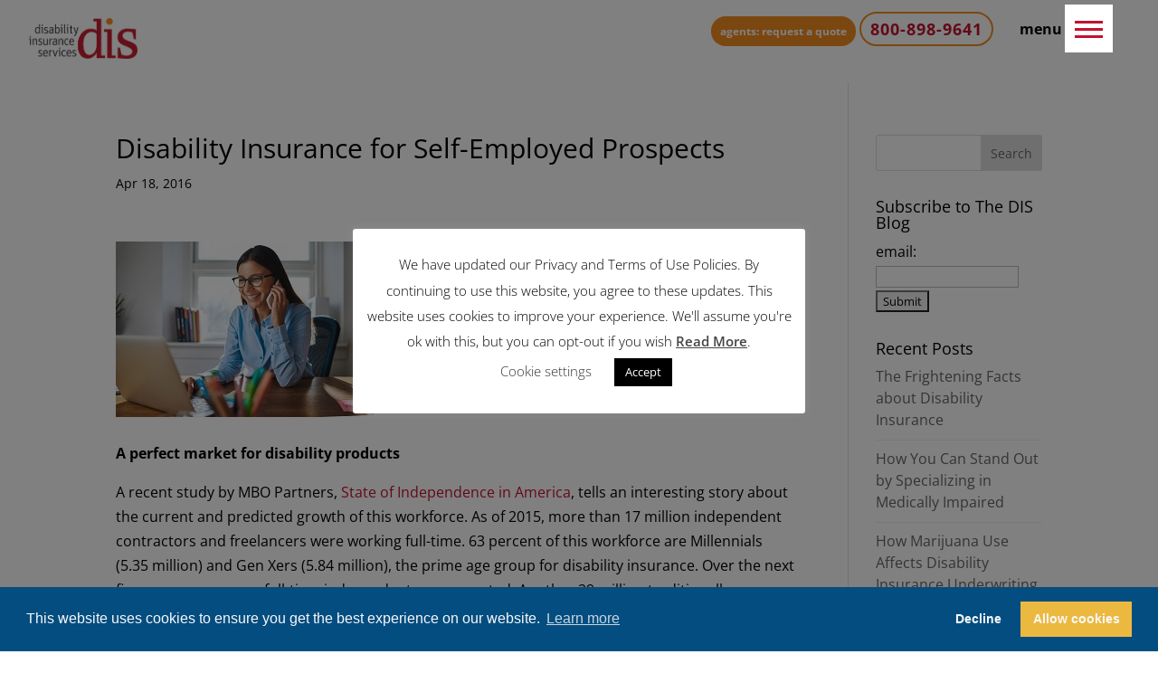

--- FILE ---
content_type: text/html; charset=utf-8
request_url: https://sidebar.bugherd.com/sidebar/embed_html?apikey=ugcheu3k1jsy9x0kiqw82a
body_size: 3347
content:
<!DOCTYPE html>
<html>
  <head>
    <meta charset="utf-8" />
    <title>Embed</title>
    <base href="/" />
    <style>
      body,
      html {
        margin: 0;
        padding: 0;
      }

      body {
        display: flex;
        flex-direction: column;
        height: 100vh;
        width: 100vw;
        justify-content: flex-end;
        font-family: -apple-system, BlinkMacSystemFont, Segoe UI, Roboto,
          Helvetica Neue, Arial, Noto Sans, sans-serif;
        overflow: hidden;
      }

      #bugherd_toggle {
        font-feature-settings: "tnum";
        font-family: inherit;
        overflow: visible;
        text-transform: none;
        display: inline-block;
        font-weight: 400;
        cursor: pointer;
        touch-action: manipulation;
        font-size: 14px;
        color: rgb(255, 255, 255);
        text-shadow: rgba(0, 0, 0, 0.12) 0px -1px 0px;
        outline: 0px;
        box-shadow: none;
        width: fit-content;
        min-width: 70px;
        position: absolute;
        height: 70px;
        margin: 0px;
        padding: 0px;
        right: 0px;
        border: none;
        background-color: rgb(10, 45, 80);
        border-top-left-radius: 12px;
        border-top-right-radius: 0px;
        border-bottom-right-radius: 0px;
        border-bottom-left-radius: 12px;
        max-width: 180px;
        z-index: 0;
        transition: right 0.4s ease;
      }

      #logo {
        -webkit-text-size-adjust: 100%;
        -webkit-tap-highlight-color: rgba(0, 0, 0, 0);
        --antd-wave-shadow-color: #20c0e7;
        --scroll-bar: 0;
        font-feature-settings: "tnum";
        --panel-width: calc(100vw - 70px);
        font-family: inherit;
        text-transform: none;
        line-height: 1.5715;
        font-weight: 400;
        text-align: center;
        cursor: pointer;
        user-select: none;
        font-size: 14px;
        color: #fff;
        text-shadow: 0 -1px 0 rgba(0, 0, 0, 0.12);
        box-sizing: border-box;
        max-height: 30px;
        min-height: 20px;
        max-width: 100px;
        height: auto;
        vertical-align: middle;
        border: 0;
        margin-right: 14px;
      }

      #loader {
        display: none;
      }

      .toggleIcon {
        width: 18px;
        height: 18px;
        margin: 0 8px;
      }

      #warning {
        display: none;
      }

      #bugherd_toggle.error #warning,
      #bugherd_toggle.unauthenticated #warning,
      #bugherd_toggle.noAccess #warning,
      #bugherd_toggle.loading #loader {
        display: block;
      }

      #bugherd_toggle.error #icon,
      #bugherd_toggle.loading #icon,
      #bugherd_toggle.noAccess #icon,
      #bugherd_toggle.unauthenticated #icon {
        display: none;
      }

      .tooltip {
        width: 210px;
        background: #333333;
        color: #ffffff;
        text-align: center;
        padding: 10px 20px 10px 20px;
        border-radius: 10px;
        bottom: calc(100%);
        right: -40px;
        position: absolute;
        display: none;
      }

      .tooltip a {
        color: #fff;
      }

      .triangle {
        line-height: 1.5;
        font-family: Montserrat, sans-serif;
        --bg-opacity: 1;
        text-align: center;
        box-sizing: border-box;
        border-style: solid;
        border-width: 0px 6px 6px;
        border-color: transparent transparent #333333;
        position: absolute;
        transform: rotate(180deg);
        bottom: -6px;
        right: 52px;
      }

      .iconContainer {
        position: relative;
        display: flex;
        padding: 10px 0;
      }

      #bugherd_toggle.error .iconContainer:hover .tooltip.cookies {
        display: block;
      }

      #bugherd_toggle.unauthenticated .iconContainer:hover .tooltip.auth {
        display: block;
      }

      #bugherd_toggle.noAccess .iconContainer:hover .tooltip.access {
        display: block;
      }

      #loader path {
        -webkit-animation-name: fade;
        animation-name: fade;
        -webkit-animation-duration: 1s;
        animation-duration: 1s;
        -webkit-animation-iteration-count: infinite;
        animation-iteration-count: infinite;
      }

      #loader path:nth-child(1) {
        -webkit-animation-delay: 0;
        animation-delay: 0;
      }

      #loader path:nth-child(2) {
        -webkit-animation-delay: 0.125s;
        animation-delay: 0.125s;
      }

      #loader path:nth-child(3) {
        -webkit-animation-delay: 0.25s;
        animation-delay: 0.25s;
      }

      #loader path:nth-child(4) {
        -webkit-animation-delay: 0.375s;
        animation-delay: 0.375s;
      }

      #loader path:nth-child(5) {
        -webkit-animation-delay: 0.5s;
        animation-delay: 0.5s;
      }

      #loader path:nth-child(6) {
        -webkit-animation-delay: 0.625s;
        animation-delay: 0.625s;
      }

      #loader path:nth-child(7) {
        -webkit-animation-delay: 0.75s;
        animation-delay: 0.75s;
      }

      #loader path:nth-child(8) {
        -webkit-animation-delay: 0.875s;
        animation-delay: 0.875s;
      }

      @-webkit-keyframes fade {
        from {
          opacity: 0;
        }
        to {
          opacity: 1;
        }
      }

      @keyframes fade {
        from {
          opacity: 0;
        }
        to {
          opacity: 1;
        }
      }
    </style>
  </head>
  <body>
    <button id="bugherd_toggle" aria-label="Toggle the Bugherd Sidebar">
      <div
        style="
          -webkit-text-size-adjust: 100%;
          -webkit-tap-highlight-color: rgba(0, 0, 0, 0);
          --antd-wave-shadow-color: #20c0e7;
          --scroll-bar: 0;
          font-feature-settings: 'tnum';
          --panel-width: calc(100vw - 70px);
          font-family: inherit;
          text-transform: none;
          line-height: 1.5715;
          font-weight: 400;
          text-align: center;
          cursor: pointer;
          user-select: none;
          font-size: 14px;
          color: #fff;
          text-shadow: 0 -1px 0 rgba(0, 0, 0, 0.12);
          box-sizing: border-box;
          background: #0a2d50;
          display: flex;
          justify-content: space-evenly;
          align-items: center;
        "
      >
        <span class="iconContainer"
          ><svg
            class="toggleIcon"
            width="16"
            height="16"
            xmlns="http://www.w3.org/2000/svg"
          >
            <g
              id="loader"
              fill-rule="nonzero"
              stroke="#FFF"
              stroke-linecap="round"
              stroke-width="1.6"
              transform="translate(1 1)"
            >
              <path
                d="M8 0v3.2"
                id="Path"
                stroke="#FFFFFF"
                stroke-width="1.6"
                stroke-linecap="round"
                fill-rule="nonzero"
              ></path>
              <path
                d="M11.392 4.608l2.264-2.264"
                id="Path"
                stroke="#FFFFFF"
                stroke-width="1.6"
                stroke-linecap="round"
                fill-rule="nonzero"
              ></path>
              <path
                d="M12.8 8H16"
                id="Path"
                stroke="#FFFFFF"
                stroke-width="1.6"
                stroke-linecap="round"
                fill-rule="nonzero"
              ></path>
              <path
                d="M11.392 11.392l2.264 2.264"
                id="Path"
                stroke="#FFFFFF"
                stroke-width="1.6"
                stroke-linecap="round"
                fill-rule="nonzero"
              ></path>
              <path
                d="M8 12.8V16"
                id="Path"
                stroke="#FFFFFF"
                stroke-width="1.6"
                stroke-linecap="round"
                fill-rule="nonzero"
              ></path>
              <path
                d="M2.344 13.656l2.264-2.264"
                id="Path"
                stroke="#FFFFFF"
                stroke-width="1.6"
                stroke-linecap="round"
                fill-rule="nonzero"
              ></path>
              <path
                d="M0 8h3.2"
                id="Path"
                stroke="#FFFFFF"
                stroke-width="1.6"
                stroke-linecap="round"
                fill-rule="nonzero"
              ></path>
              <path
                d="M2.344 2.344l2.264 2.264"
                id="Path"
                stroke="#FFFFFF"
                stroke-width="1.6"
                stroke-linecap="round"
                fill-rule="nonzero"
              ></path>
            </g>
            <g
              id="Page-1"
              stroke="none"
              stroke-width="1"
              fill="none"
              fill-rule="evenodd"
              stroke-linecap="round"
              stroke-linejoin="round"
            >
              <g transform="translate(1 1)">
                <path
                  id="icon"
                  stroke="#FFF"
                  stroke-width="2"
                  d="M10 13 4 7l6-6"
                ></path>
                <g id="warning" stroke="#F7BF00" stroke-width="1.4">
                  <circle id="Oval" cx="7" cy="7" r="7" fill="#F7BF00"></circle>
                  <path
                    id="Path"
                    d="M7 4.2V7"
                    fill="#0C2E4F"
                    stroke="#0C2E4F"
                  ></path>
                  <path
                    id="Path"
                    d="M7 9.8h.007"
                    fill="#0C2E4F"
                    stroke="#0C2E4F"
                  ></path>
                </g>
              </g>
            </g>
          </svg>
          <div class="tooltip cookies">
            <span class="triangle"></span>
            We couldn't access your cookies, please click the tab again to approve access.
            (<a
              href="https://support.bugherd.com/articles/11430737-help-the-bugherd-sidebar-isn-t-appearing"
              target="_blank"
              onclick="event.stopPropagation();"
              >why?</a
            >)
          </div>

          <div class="tooltip auth">
            <span class="triangle"></span>
            Click here to login
          </div>

          <div class="tooltip access">
            <span class="triangle"></span>
            You don't have access to this project. (<a
              href="https://support.bugherd.com/articles/11430640-why-am-i-seeing-the-you-don-t-have-access-to-this-project"
              target="_blank"
              onclick="event.stopPropagation();"
              >why?</a
            >)
          </div>
        </span>

        <img
          src="/assets/bh_logo_short-1d6af89eca7e694074a6e0bd9201111a89f1683346b813c99cd5b395cf7d7e23.png"
          id="logo"
          alt=""
          crossOrigin="anonymous"
        />
      </div>
    </button>
    <script src="/embed.js?apikey=ugcheu3k1jsy9x0kiqw82a"></script>
    <script>/* eslint-disable max-depth */

// DO NOT USE IMPORTS HERE AS THE FILE IS NOT TRANSPILED

const getData = key => window.localStorage.getItem(key);

const setData = ({ key, value }) => {
  if (typeof value !== 'string') {
    console.error('[BUGHERD] setData requires a string');
  }
  window.localStorage.setItem(key, value);
};

const xhrRequests = [];

const getXhrRequest = token => {
  const req = xhrRequests.find(request => request.token === token);

  if (!req) {
    return null;
  }

  return req.request;
};

const serializeObj = obj => {
  // Returns only the serializable part of the object

  if (obj instanceof ProgressEvent) {
    // If it's a ProgressEvent, we can't access keys dynamically
    return {
      loaded: obj.loaded,
      total: obj.total,
      lengthComputable: obj.lengthComputable,
      currentTarget: {
        status: obj.currentTarget.status,
        readyState: obj.currentTarget.readyState
      }
    };
  }

  return JSON.parse(JSON.stringify(obj));
};

function dataURLtoFile(dataurl, filename) {
  const arr = dataurl.split(',');
  const mime = arr[0].match(/:(.*?);/)[1];
  const bstr = atob(arr[1]);
  let n = bstr.length;
  const u8arr = new Uint8Array(n);

  while (n--) {
    u8arr[n] = bstr.charCodeAt(n);
  }

  return new File([u8arr], filename, { type: mime });
}

window.addEventListener(
  'message',
  async event => {
    try {
      if (event.data) {
        const { data } = event;

        if (data.EVENT_NAME === 'PROXY_FETCH') {
          let fetchConfig = data.payload.fetch;

          // Probs shouldn't spread as there's no babel here
          window
            .fetch(...fetchConfig)
            .then(res => {
              res.blob().then(blob => {
                event.source.postMessage(
                  {
                    EVENT_NAME: 'PROXY_FETCH_RESPONSE',
                    payload: {
                      token: data.payload.token,
                      fetchResponseBlob: blob,
                      fetchResponseProps: {
                        headers: Array.from(res.headers.entries()),
                        ok: res.ok,
                        redirected: res.redirected,
                        status: res.status,
                        statusText: res.statusText,
                        type: res.type,
                        url: res.url
                      }
                    }
                  },
                  event.origin
                );
              });
            })
            .catch(err => {
              console.log({ error: err, request: data.payload.fetch });
              event.source.postMessage(
                {
                  EVENT_NAME: 'PROXY_FETCH_RESPONSE',
                  payload: {
                    fetchError: err,
                    token: data.payload.token
                  }
                },
                event.origin
              );
            });
        } else if (data.EVENT_NAME === 'PROXY_XHR') {
          const request = getXhrRequest(data.payload.token);

          if (
            data.payload.event !== 'create' &&
            (!request || !data.payload.token)
          ) {
            console.error(
              '[BUGHERD] Proxying XHR events expected to find an initiated Request. None found.',
              { data: data }
            );
            return;
          }

          if (data.payload.event === 'create') {
            const newRequest = new XMLHttpRequest();
            xhrRequests.push({
              token: data.payload.token,
              request: newRequest
            });

            // you can listen to the onload like `request.onload`, so manually
            // track if a request has loaded and then fire an event
            // this will only be a callback if use has done `request.onload`
            // https://developer.mozilla.org/en-US/docs/Web/API/XMLHttpRequest/load_event#syntax
            newRequest.addEventListener('load', (...args) => {
              event.source.postMessage(
                {
                  EVENT_NAME: 'PROXY_XHR_RESPONSE',
                  payload: {
                    token: data.payload.token,
                    event: 'getAllResponseHeaders',
                    args: newRequest.getAllResponseHeaders()
                  }
                },
                event.origin
              );

              event.source.postMessage(
                {
                  EVENT_NAME: 'PROXY_XHR_RESPONSE',
                  payload: {
                    token: data.payload.token,
                    event: 'onload',
                    args: args.map(serializeObj), // This drops everything from the obj that isn't serializable
                    /* accessible values we put on the proxied xhr request */
                    readyState: newRequest.readyState,
                    status: newRequest.status,
                    response: newRequest.response,
                    responseText: newRequest.responseText
                  }
                },
                event.origin
              );
            });

            newRequest.addEventListener('error', (...args) => {
              event.source.postMessage(
                {
                  EVENT_NAME: 'PROXY_XHR_RESPONSE',
                  payload: {
                    token: data.payload.token,
                    event: 'onerror',
                    args: args.map(serializeObj) // This drops everything from the obj that isn't serializable
                  }
                },
                event.origin
              );
            });
          } else if (data.payload.event === 'open') {
            request.open(...data.payload.args);
          } else if (data.payload.event === 'send') {
            if (data.payload.formData) {
              try {
                const formData = new FormData();

                Object.keys(data.payload.formData).forEach(key => {
                  if (key !== 'base64File' && key !== 'base64FileName') {
                    formData.append(key, data.payload.formData[key]);
                  } else if (key === 'base64File') {
                    const fileElem = dataURLtoFile(
                      data.payload.formData[key],
                      data.payload.formData.base64FileName
                    );

                    formData.append('file', fileElem);
                  }
                });

                request.send(formData);
              } catch (err) {
                console.error('[BUGHERD] Error proxying formData', err);
              }
            } else {
              request.send(data.payload.formData);
            }
          } else if (data.payload.event === 'uploadAddEventListener') {
            request.upload.addEventListener(data.payload.name, (...args) => {
              event.source.postMessage(
                {
                  EVENT_NAME: 'PROXY_XHR_RESPONSE',
                  payload: {
                    token: data.payload.token,
                    event: 'uploadAddEventListener',
                    name: data.payload.name,
                    args: args.map(serializeObj) // This drops everything from the obj that isn't serializable
                  }
                },
                event.origin
              );
            });
          } else if (data.payload.event === 'addEventListener') {
            request.addEventListener(data.payload.name, (...args) => {
              event.source.postMessage(
                {
                  EVENT_NAME: 'PROXY_XHR_RESPONSE',
                  payload: {
                    token: data.payload.token,
                    event: 'addEventListener',
                    name: data.payload.name,
                    args: args.map(serializeObj) // This drops everything from the obj that isn't serializable
                  }
                },
                event.origin
              );
            });
          } else if (data.payload.event === 'setRequestHeader') {
            request.setRequestHeader(data.payload.header, data.payload.value);
          }
        } else if (data.EVENT_NAME === 'GET_LOCAL_STORAGE') {
          const localData = getData(data.payload.key);
          event.source.postMessage(
            {
              EVENT_NAME: 'GET_LOCAL_STORAGE_RESPONSE',
              payload: {
                localData,
                token: data.payload.token
              }
            },
            event.origin
          );
        } else if (data.EVENT_NAME === 'SET_LOCAL_STORAGE') {
          setData(data.payload);
        }
      }
    } catch (error) {
      console.error('[BUGHERD] XHR Proxy error', error);
    }
  },
  false
);
</script>
  </body>
</html>


--- FILE ---
content_type: text/css; charset=utf-8
request_url: https://www.diservices.com/wp-content/et-cache/1082/et-divi-dynamic-tb-9301-tb-10072-1082-late.css
body_size: 653
content:
@font-face{font-family:ETmodules;font-display:block;src:url(//www.diservices.com/wp-content/themes/Divi/core/admin/fonts/modules/social/modules.eot);src:url(//www.diservices.com/wp-content/themes/Divi/core/admin/fonts/modules/social/modules.eot?#iefix) format("embedded-opentype"),url(//www.diservices.com/wp-content/themes/Divi/core/admin/fonts/modules/social/modules.woff) format("woff"),url(//www.diservices.com/wp-content/themes/Divi/core/admin/fonts/modules/social/modules.ttf) format("truetype"),url(//www.diservices.com/wp-content/themes/Divi/core/admin/fonts/modules/social/modules.svg#ETmodules) format("svg");font-weight:400;font-style:normal}

--- FILE ---
content_type: image/svg+xml
request_url: https://www.diservices.com/wp-content/plugins/ultimate-social-media-icons/images/visit_icons/en_US_Tweet.svg
body_size: 3830
content:
<svg width="69" height="23" viewBox="0 0 69 23" fill="none" xmlns="http://www.w3.org/2000/svg">
<mask id="mask0" mask-type="alpha" maskUnits="userSpaceOnUse" x="0" y="0" width="69" height="23">
<path d="M65.1 0H3.8C1.7 0 0 1.7 0 3.8V19.2C0 21.3 1.7 23 3.8 23H65.1C67.2 23 68.9 21.3 68.9 19.2V3.8C68.8 1.7 67.1 0 65.1 0Z" fill="#50ABF1"/>
</mask>
<g mask="url(#mask0)">
<rect width="69" height="23" fill="#0274B3"/>
<rect width="69" height="23" fill="#E1E7EC"/>
<rect width="69" height="23" fill="#CB1F24"/>
<rect width="69" height="23" fill="#3A559F"/>
<rect width="69" height="23" fill="#50ABF1"/>
<path d="M30.7 15.9V8.5H28V7H35.1V8.5H32.4V15.9H30.7Z" fill="white"/>
<path d="M36.6 15.9L34.5 9.39999H36.2L37.4 13.7L38.5 9.39999H40.2L41.3 13.7L42.5 9.39999H44.2L42.1 15.9H40.4L39.3 11.7L38.2 15.9H36.6Z" fill="white"/>
<path d="M48.9 13.9L50.6 14.2C50.4 14.8 50 15.3 49.6 15.6C49.2 15.9 48.5 16.1 47.8 16.1C46.7 16.1 45.8 15.7 45.3 15C44.9 14.4 44.7 13.7 44.7 12.8C44.7 11.7 45 10.9 45.5 10.3C46.1 9.69999 46.8 9.39999 47.6 9.39999C48.6 9.39999 49.3 9.69999 49.9 10.4C50.5 11 50.7 12 50.7 13.3H46.4C46.4 13.8 46.6 14.2 46.8 14.5C47.1 14.8 47.4 14.9 47.8 14.9C48.1 14.9 48.3 14.8 48.5 14.7C48.7 14.4 48.8 14.2 48.9 13.9ZM49 12.1C49 11.6 48.9 11.2 48.6 11C48.3 10.8 48.1 10.6 47.7 10.6C47.3 10.6 47 10.7 46.8 11C46.6 11.3 46.4 11.6 46.4 12.1H49Z" fill="white"/>
<path d="M55.9 13.9L57.6 14.2C57.4 14.8 57 15.3 56.6 15.6C56.2 15.9 55.5 16.1 54.8 16.1C53.7 16.1 52.8 15.7 52.3 15C51.9 14.4 51.7 13.7 51.7 12.8C51.7 11.7 52 10.9 52.5 10.3C53.1 9.69999 53.8 9.39999 54.6 9.39999C55.6 9.39999 56.3 9.69999 56.9 10.4C57.5 11 57.7 12 57.7 13.3H53.4C53.4 13.8 53.6 14.2 53.8 14.5C54.1 14.8 54.4 14.9 54.8 14.9C55.1 14.9 55.3 14.8 55.5 14.7C55.6 14.4 55.8 14.2 55.9 13.9ZM56 12.1C56 11.6 55.9 11.2 55.6 11C55.3 10.8 55.1 10.6 54.7 10.6C54.3 10.6 54 10.7 53.8 11C53.6 11.3 53.4 11.6 53.4 12.1H56Z" fill="white"/>
<path d="M62 9.4V10.8H60.8V13.4C60.8 13.9 60.8 14.2 60.8 14.3C60.8 14.4 60.9 14.5 61 14.5C61.1 14.6 61.2 14.6 61.3 14.6C61.5 14.6 61.7 14.5 62 14.4L62.1 15.7C61.7 15.9 61.2 16 60.7 16C60.4 16 60.1 15.9 59.9 15.8C59.7 15.7 59.5 15.6 59.4 15.4C59.3 15.2 59.2 15 59.2 14.7C59.2 14.5 59.1 14.1 59.1 13.5V10.7H58.3V9.3H59.1V8L60.8 7V9.3H62V9.4Z" fill="white"/>
<path d="M10.3726 14.3343C9.7002 14.3343 9.19589 14.0751 8.69158 13.6431C8.35537 13.3839 8.18726 12.9519 8.01916 12.6063C8.35537 12.6927 8.77563 12.6926 9.11183 12.5198C8.52347 12.3471 8.01915 12.0879 7.68294 11.5695C7.34674 11.0511 7.09459 10.5327 7.09459 9.92787C7.43079 10.1007 7.85105 10.2735 8.18726 10.2735C7.5989 9.84149 7.17864 9.23671 7.09459 8.45912C7.01053 7.85432 7.17864 7.33588 7.4308 6.90389C8.77563 8.54548 10.5407 9.4095 12.5579 9.5823C12.5579 9.4959 12.558 9.40951 12.4739 9.32311C12.3899 8.89112 12.4739 8.45912 12.642 8.02712C12.9782 7.24953 13.5666 6.64469 14.4071 6.47189C15.3317 6.29909 16.0881 6.55833 16.7605 7.16313C16.7605 7.16313 16.7605 7.16313 16.8446 7.16313C17.3489 7.07673 17.8532 6.81752 18.3575 6.55832C18.3575 6.64472 18.1054 7.16309 17.9373 7.33588C17.7692 7.59508 17.517 7.76789 17.2648 7.94069C17.7692 7.85429 18.1894 7.76789 18.6937 7.50869C18.6937 7.50869 18.6937 7.50873 18.6937 7.59512C18.6937 7.59512 18.6937 7.5951 18.6937 7.6815C18.4416 8.0271 18.1054 8.37271 17.7692 8.71831C17.6851 8.80471 17.6011 8.89112 17.517 8.89112C17.517 8.89112 17.517 8.89109 17.517 8.97749C17.517 9.40949 17.517 9.84151 17.4329 10.1871C17.3489 10.8783 17.1808 11.5695 16.8446 12.2607C16.5924 12.8655 16.1722 13.4703 15.7519 14.0751C15.1636 14.7663 14.5752 15.2846 13.7347 15.7166C13.1463 16.0622 12.4739 16.3214 11.8015 16.4078C11.2131 16.4942 10.6248 16.5806 9.95235 16.5806C9.11183 16.5806 8.27131 16.3214 7.51484 15.9758C7.17864 15.803 6.84243 15.6302 6.50623 15.4575C8.10321 15.5438 9.27994 15.1983 10.3726 14.3343Z" fill="white"/>
</g>
</svg>
